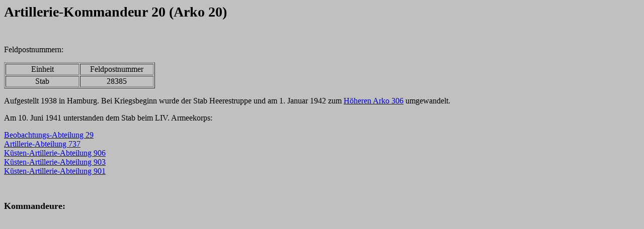

--- FILE ---
content_type: text/html
request_url: https://lexikon-der-wehrmacht.de/Gliederungen/Arko/Arko20-R.htm
body_size: 393
content:
<html>

<head>
<title>Artillerie</title>
<meta http-equiv="Content-Type" content="text/html; charset=ISO-8859-1">
<meta name="GENERATOR" content="Microsoft FrontPage 4.0">
<base target="_top">
</head>

<body bgcolor="#C0C0C0">

<p><strong><big><big><big>Artillerie-Kommandeur 20 (Arko 20)</big></big></big></strong></p>

<p>&nbsp;</p>

<p>Feldpostnummern:</p>
<table border="1" width="300">
  <tr>
    <td width="50%" align="center">Einheit</td>
    <td width="50%" align="center">Feldpostnummer</td>
  </tr>
  <tr>
    <td width="50%" align="center">Stab</td>
    <td width="50%" align="center">28385</td>
  </tr>
</table>

<p>Aufgestellt 1938 in Hamburg. Bei Kriegsbeginn wurde der Stab Heerestruppe und am 1.
Januar 1942 zum <a href="HArko306.htm">Höheren Arko 306</a> umgewandelt.</p>
<p>Am 10. Juni 1941 unterstanden dem Stab beim LIV. Armeekorps:</p>
<p><a href="../BeobachtungsAbt/BeobAbt1.htm">Beobachtungs-Abteilung 29</a><br>
<a href="../ArtAbtschwer/AA737.htm">
Artillerie-Abteilung 737</a><br>
<a href="../Heeres-Kusten-Artillerie/HKAA.htm">
Küsten-Artillerie-Abteilung 906</a><br>
<a href="../Heeres-Kusten-Artillerie/HKAA.htm">
Küsten-Artillerie-Abteilung 903</a><br>
<a href="../Heeres-Kusten-Artillerie/HKAA.htm">
Küsten-Artillerie-Abteilung 901</a></p>

<p>&nbsp;</p>
<p><b><font size="4">Kommandeure:</font></b></p>
</body>
</html>
